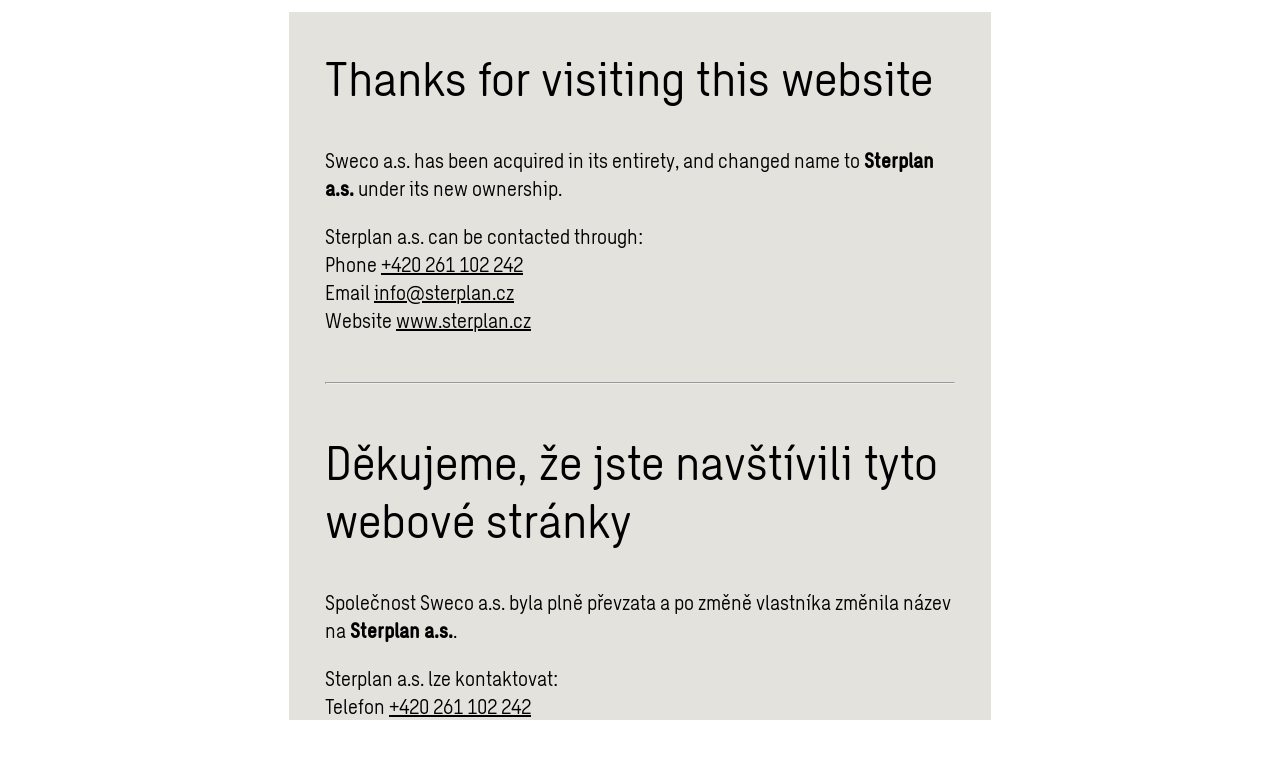

--- FILE ---
content_type: text/html
request_url: https://www.sweco.cz/vacancies/bim-koordinatorka-bim-manazerka/
body_size: 781
content:
<!DOCTYPE html>
<html lang="en">
<head>
    <meta charset="UTF-8">
    <meta name="robots" content="noindex">
    <meta http-equiv="X-UA-Compatible" content="IE=edge">
    <meta name="viewport" content="width=device-width, initial-scale=1.0">
    <style>
        @font-face {
            font-family: "Sweco sans";
            src: url("https://cdn.swecogroup.com/sweco-digital-platforms/fonts/SwecoSans-Regular.woff2") format("woff2");
            font-weight: 400;
            font-style: normal;
            font-display: swap;
        }
        @font-face {
            font-family: "Sweco sans";
            src: url("https://cdn.swecogroup.com/sweco-digital-platforms/fonts/SwecoSans-Medium.woff2") format("woff2");
            font-weight: 500;
            font-style: normal;
            font-display: swap;
        }

        .body{
            display: flex;
            justify-content: center;
            align-items: start;
            min-height: 100vh;
            padding: 0;
            margin: 0;
            font-family: "Sweco sans", arial;
            background: #E3E2DC;
        }

        h2{
            font-weight: 400;
            font-size: 32px;
            margin-top: 0;
        }

        hr{
            margin: 24px 0;
        }

        .card{
            font-size: 16px;
            background: #E3E2DC;
            padding: 40px 36px 36px 36px;
            max-width: 100%;
        }
        
        .card p,
        .card a{
            line-height: 1.4;
        }

        a:link{
            color: black;
        }

        @media (min-width: 500px) {
            .card{
                padding: 36px;
                max-width: 630px;
            }
        }

        
        @media (min-width: 686px) {
            h2{
                font-size: 48px;
            }

            .card{
                font-size: 20px;
                padding: 36px;
            }

            .body{
                padding: 12px 0;
                background: white;
                align-items: center;
            }

            hr{
                margin: 48px 0;
            }

        }

        
    </style>
    <title>Thanks for visiting this website</title>
</head>
<body class="body">
    <div class="card"> 
        <h2>Thanks for visiting this website</h2>
        <p>Sweco a.s. has been acquired in its entirety, and changed name to <strong>Sterplan a.s.</strong> under its new ownership.</p>  
        <p>Sterplan a.s. can be contacted through:
            <br>
            Phone <a href="tel:+420261102242">+420 261 102 242</a>
            <br>
            Email <a href="mailto:info@sterplan.cz">info@sterplan.cz</a>
            <br>
            Website <a href="https://www.sterplan.cz">www.sterplan.cz</a>
        </p>
        <hr>
        <h2>Děkujeme, že jste navštívili tyto webové stránky</h2>
        <p>Společnost Sweco a.s. byla plně převzata a po změně vlastníka změnila název na <strong>Sterplan a.s.</strong>.</p>
        <p>Sterplan a.s. lze kontaktovat:
            <br>
            Telefon <a href="tel:+420261102242">+420 261 102 242</a>
            <br>
            E-mail <a href="mailto:info@sterplan.cz">info@sterplan.cz</a>
            <br>
            Website <a href="https://www.sterplan.cz">www.sterplan.cz</a>
        </p>
    </div>
</body>
</html>